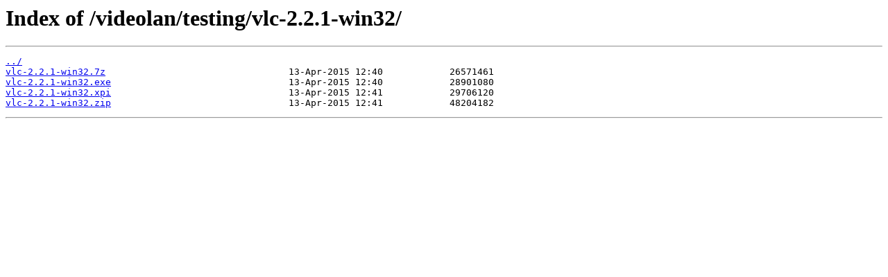

--- FILE ---
content_type: text/html
request_url: http://mirror.clarkson.edu/videolan/testing/vlc-2.2.1-win32/
body_size: 252
content:
<html>
<head><title>Index of /videolan/testing/vlc-2.2.1-win32/</title></head>
<body>
<h1>Index of /videolan/testing/vlc-2.2.1-win32/</h1><hr><pre><a href="../">../</a>
<a href="vlc-2.2.1-win32.7z">vlc-2.2.1-win32.7z</a>                                 13-Apr-2015 12:40            26571461
<a href="vlc-2.2.1-win32.exe">vlc-2.2.1-win32.exe</a>                                13-Apr-2015 12:40            28901080
<a href="vlc-2.2.1-win32.xpi">vlc-2.2.1-win32.xpi</a>                                13-Apr-2015 12:41            29706120
<a href="vlc-2.2.1-win32.zip">vlc-2.2.1-win32.zip</a>                                13-Apr-2015 12:41            48204182
</pre><hr></body>
</html>
